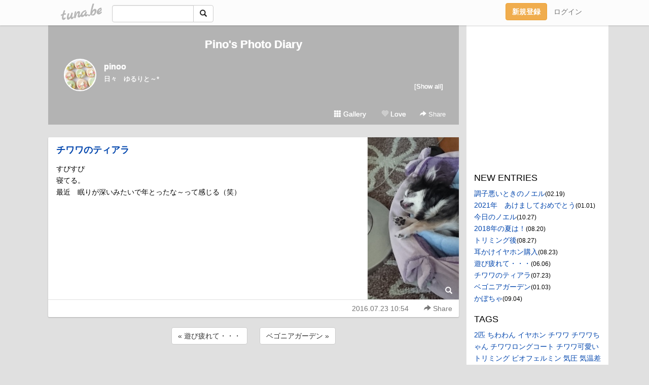

--- FILE ---
content_type: text/html;charset=Shift-JIS
request_url: https://tiaranoel.tuna.be/21472132.html
body_size: 5315
content:
<!DOCTYPE html>
<html lang="ja">
<head>
<meta charset="Shift_JIS">
<meta http-equiv="Content-Type" content="text/html; charset=shift_jis">

<!-- #BeginLibraryItem "/Library/ga.lbi" -->
<!-- Google Tag Manager -->
<script>(function(w,d,s,l,i){w[l]=w[l]||[];w[l].push({'gtm.start':
new Date().getTime(),event:'gtm.js'});var f=d.getElementsByTagName(s)[0],
j=d.createElement(s),dl=l!='dataLayer'?'&l='+l:'';j.async=true;j.src=
'https://www.googletagmanager.com/gtm.js?id='+i+dl;f.parentNode.insertBefore(j,f);
})(window,document,'script','dataLayer','GTM-5QMBVM4');</script>
<!-- End Google Tag Manager -->
<!-- #EndLibraryItem -->

<title>チワワのティアラ | Pino&apos;s Photo Diary</title>
<meta name="description" content="すぴすぴ寝てる。最近　眠りが深いみたいで年とったな～って感じる（笑）">
	<meta property="og:title" content="チワワのティアラ | Pino&apos;s Photo Diary">
	<meta property="og:site_name" content="Pino&apos;s Photo Diary">
	
	<!-- TwitterCards -->
				<meta name="twitter:card" content="summary_large_image">
			<meta name="twitter:title" content="チワワのティアラ | Pino&apos;s Photo Diary">
	<meta name="twitter:description" content="すぴすぴ寝てる。最近　眠りが深いみたいで年とったな～って感じる（笑）">
	<meta name="twitter:image" content="https://tuna.be/p/46/227746/21472132_org.jpg">
	<!-- /TwitterCards -->
<meta name="thumbnail" content="https://tuna.be/p/46/227746/21472132_org.jpg">
<meta property="og:image" content="https://tuna.be/p/46/227746/21472132_org.jpg">
<meta property="og:description" content="すぴすぴ寝てる。最近　眠りが深いみたいで年とったな～って感じる（笑）">
<meta property="fb:app_id" content="233212076792375">
<link rel="alternate" type="application/rss+xml" title="RSS" href="https://tiaranoel.tuna.be/rss/tiaranoel.xml">

<!-- vender -->
<script type="text/javascript" src="js/jquery/jquery.2.2.4.min.js"></script>
<link rel="stylesheet" href="css/bootstrap/css/bootstrap.min.css">
<!-- / vender -->

<style type="text/css">
body {
		background-color: #E0E0E0;
				background-size: 100px 100px;
			background-repeat: repeat;
		}
body {
 color: #000000;
}
#profile {
	}
#side {
 background-color: #ffffff;
}
a, a:visited, a:active {
 color: #0045ad;
}
a:hover {
 color: #0045ad;
}
</style>

<!--<link href="//tuna.be/css/kickstart-icons.css" rel="stylesheet" type="text/css"> -->
<link href="tp/12.20160126.css?251104" rel="stylesheet" type="text/css">
<link href="css/icomoon/icomoon.css" rel="stylesheet" type="text/css">
<link href="css/tabShare.20150617.css" rel="stylesheet" type="text/css">
<style type="text/css">
#globalHeader2 {
	background-color: rgba(255, 255, 255, 0.9);
}
#globalHeader2 a.logo {
	color: #B6B6B6;
}
#globalHeader2 .btn-link {
	color: #727272;
}
</style>

<script src="//pagead2.googlesyndication.com/pagead/js/adsbygoogle.js"></script>
<script>
     (adsbygoogle = window.adsbygoogle || []).push({
          google_ad_client: "ca-pub-0815320066437312",
          enable_page_level_ads: true
     });
</script>

</head>
<body><!-- #BeginLibraryItem "/Library/globalHeader2.lbi" -->
<div id="globalHeader2">
	<div class="row">
		<div class="col-md-1"></div>
		<div class="col-md-10"> <a href="https://tuna.be/" class="logo mlr10 pull-left">tuna.be</a>
			<div id="appBadges" class="mlr10 pull-left hidden-xs" style="width:200px; margin-top:10px;">
							  <form action="/api/google_cse.php" method="get" id="cse-search-box" target="_blank">
				<div>
				  <div class="input-group">
					  <input type="text" name="q" class="form-control" placeholder="">
					  <span class="input-group-btn">
					  <button type="submit" name="sa" class="btn btn-default"><span class="glyphicon glyphicon-search"></span></button>
					  </span>
				  </div>
				</div>
			  </form>
			</div>
						<div class="pull-right loginBox hide"> <a href="javascript:void(0)" class="btn btn-pill photo small" data-login="1" data-me="myblogurl"><img data-me="profilePicture"></a><a href="javascript:void(0)" class="btn btn-link ellipsis" data-login="1" data-me="myblogurl"><span data-me="name"></span></a>
				<div class="mlr10" data-login="0"><a href="https://tuna.be/pc/reguser/" class="btn btn-warning"><strong class="tl">新規登録</strong></a><a href="https://tuna.be/pc/login.php" class="btn btn-link tl">ログイン</a></div>
				<div class="btn-group mlr10" data-login="1"> <a href="https://tuna.be/pc/admin.php?m=nd" class="btn btn-default btnFormPopup"><span class="glyphicon glyphicon-pencil"></span></a> <a href="https://tuna.be/loves/" class="btn btn-default"><span class="glyphicon glyphicon-heart btnLove"></span></a>
					<div class="btn-group"> <a href="javascript:;" class="btn btn-default dropdown-toggle" data-toggle="dropdown"><span class="glyphicon glyphicon-menu-hamburger"></span> <span class="caret"></span></a>
						<ul class="dropdown-menu pull-right">
							<li class="child"><a href="javascript:void(0)" data-me="myblogurl"><span class="glyphicon glyphicon-home"></span> <span class="tl">マイブログへ</span></a></li>
							<li class="child"><a href="https://tuna.be/pc/admin.php"><span class="glyphicon glyphicon-list"></span> <span class="tl">マイページ</span></a></li>
							<li class="child"><a href="https://tuna.be/pc/admin.php?m=md"><span class="glyphicon glyphicon-list-alt"></span> <span class="tl">記事の一覧</span></a></li>
							<li class="child"><a href="https://tuna.be/pc/admin.php?m=ee"><span class="glyphicon glyphicon-wrench"></span> <span class="tl">ブログ設定</span></a></li>
							<li class="child"><a href="https://tuna.be/pc/admin.php?m=account"><span class="glyphicon glyphicon-user"></span> <span class="tl">アカウント</span></a></li>
							<li><a href="https://tuna.be/pc/admin.php?m=logout" data-name="linkLogout"><span class="glyphicon glyphicon-off"></span> <span class="tl">ログアウト</span></a></li>
						</ul>
					</div>
				</div>
			</div>
		</div>
		<div class="col-md-1"></div>
	</div>
</div>
<!-- #EndLibraryItem --><div class="contentsWrapper">
	<div class="row">
		<div class="col-xs-9" id="contents">
			<header>
			<div id="profile">
				<div id="profileInner" class="break clearfix">
										<h1><a href="https://tiaranoel.tuna.be/">Pino&apos;s Photo Diary</a></h1>
										<div class="mlr15">
												<div class="pull-left mr15">
							<a href="https://tiaranoel.tuna.be/" class="btn btn-pill photo large" style="background-image: url(/p/46/227746/profile.jpg?47012);"></a>
						</div>
												<div class="userName"><a href="https://tiaranoel.tuna.be/">pinoo</a></div>
												<div class="comment" data-box="profileComment">
							<div class="ellipsis">日々　ゆるりと～*</div>
							<div class="text-right"><a href="#" data-btn="viewProfile">[Show all]</a></div>
							<div style="display:none;">日々　ゆるりと～*</div>
						</div>
											</div>
					<div class="headerMenu clearfix">
						<a href="gallery/" class="btn btn-link"><span class="glyphicon glyphicon-th"></span> Gallery</a>
						<a href="javascript:void(0)" class="btn btn-link btnLove off"><span class="glyphicon glyphicon-heart off"></span> Love</a>
						<div class="btn-group dropdown mlr10">
							<a href="javascript:;" data-toggle="dropdown" style="color:#fff;"><span class="glyphicon glyphicon-share-alt"></span> Share</a>
							<ul class="dropdown-menu pull-right icomoon">
								<li><a href="javascript:void(0)" id="shareTwitter" target="_blank"><span class="icon icon-twitter" style="color:#1da1f2;"></span> share on Twitter</a></li>
								<li><a href="javascript:void(0)" id="shareFacebook" target="_blank"><span class="icon icon-facebook" style="color:#3a5a9a;"></span> share on Facebook</a></li>
								<li><a href="javascript:void(0)" id="shareMail"><span class="glyphicon glyphicon-envelope"></span> share by E-mail</a></li>
															</ul>
						</div>
					</div>
				</div>
			</div>
			</header>
            			<div id="contentsInner">
												<article class="blog">
					<div class="clearfix">
												<div class="photo">
																														<img src="/p/46/227746/21472132.jpg" alt="チワワのティアラ">
																																					<p class="btnLoupe"><a href="/p/46/227746/21472132_org.jpg" class="btn btn-link" data-fancybox><span class="glyphicon glyphicon-search"></span></a> </p>
													</div>
																		<h4 class="title"><a href="./21472132.html">チワワのティアラ</a></h4>
												<div class="blog-message">すぴすぴ<br />寝てる。<br />最近　眠りが深いみたいで年とったな～って感じる（笑）</div>
					</div>
					<div class="blog-footer clearfix">
						<span class="pull-left">
												</span>
						<div class="pull-right">
							<a href="21472132.html" class="btn btn-link"><time datetime="2016-07-23T10:54:47+09:00">2016.07.23 10:54</time></a>
																					<div class="btn-group dropdown btn btn-link">
								<a href="javascript:;" data-toggle="dropdown"><span class="glyphicon glyphicon-share-alt"></span> Share</a>
								<ul class="dropdown-menu pull-right icomoon">
									<li><a href="javascript:void(0)" id="shareTwitter" target="_blank"><span class="icon icon-twitter" style="color:#1da1f2;"></span> share on Twitter</a></li>
									<li><a href="javascript:void(0)" id="shareFacebook" target="_blank"><span class="icon icon-facebook" style="color:#3a5a9a;"></span> share on Facebook</a></li>
									<li><a href="javascript:void(0)" id="shareMail"><span class="glyphicon glyphicon-envelope"></span> share by E-mail</a></li>
								</ul>
							</div>
													</div>
					</div>
				</article>
								<div style="display: none;" data-template="blogEntry">
					<article class="blog">
						<div class="clearfix">
							<div class="photo pull-right text-right" data-tpl-def="thumb">
								<a data-tpl-href="link" data-tpl-def="photo"><img data-tpl-src="photo" data-tpl-alt="title"></a>
								<p class="btnLoupe" data-tpl-def="photo_org"><a data-tpl-href="photo_org" data-fancybox class="btn btn-link"><span class="glyphicon glyphicon-search"></span></a></p>
								<video width="320" controls data-tpl-def="movie"><source data-tpl-src="movie"></video>
							</div>
							<h4 class="title" data-tpl-def="title"><a data-tpl-href="link" data-tpl="title"></a></h4>
							<div class="blog-message" data-tpl="message"></div>
						</div>
						<div class="blog-footer clearfix">
							<span class="pull-left" data-tpl="tagLinks"></span>
							<div class="pull-right">
								<a class="btn btn-link" data-tpl-href="link" data-tpl="created_en"></a>
								<span data-tpl-custom="is_comment">
									<a class="btn btn-link" data-tpl-href="link"><span class="icon icon-bubble"></span> <span data-tpl-int="comment_count"></span></a></span></div>
						</div>
					</article>
				</div>
				<div style="display: none;" data-template="pagenation">
					<div class="text-center mt20">
						<a data-tpl-def="prev_page_url" data-tpl-href="prev_page_url" class="btn btn-default mlr10">&laquo; 前のページ</a>
						<a data-tpl-def="next_page_url" data-tpl-href="next_page_url" class="btn btn-default mlr10">次のページ &raquo;</a>
					</div>
				</div>
												<div class="text-center mt20">
										<a href="./21821683.html" class="btn btn-default mlr10">&laquo; 遊び疲れて・・・ </a>
															<a href="./21216380.html" class="btn btn-default mlr10"> ベゴニアガーデン &raquo;</a>
									</div>
				<div class="ads landscape"><!-- tuna_blog_footer -->
<ins class="adsbygoogle"
     style="display:block"
     data-ad-client="ca-pub-0815320066437312"
     data-ad-slot="7716104040"
     data-ad-format="horizontal"></ins>
<script>
(adsbygoogle = window.adsbygoogle || []).push({});
</script></div>
																<section>
					<div id="relatedEntries" class="relatedEntries clearfix">
						<h2 class="page-header h4">Popular entries</h2>
						<div class="row row-narrow">
							<div class="col-xs-4" v-for="item in items">
								<div class="cardBox">
									<a href="{{ item.url }}">
										<div class="thumbBox" style="background-image:url({{ item.pictureUrl }});"></div>
										<div class="desc">
											<h5 class="title">{{ item.title }}</h5>
										</div>
									</a>
								</div>
							</div>
						</div>
					</div>
				</section>
								<div class="ads landscape"><!-- tuna_blog_footer -->
<ins class="adsbygoogle"
     style="display:block"
     data-ad-client="ca-pub-0815320066437312"
     data-ad-slot="7716104040"
     data-ad-format="horizontal"></ins>
<script>
(adsbygoogle = window.adsbygoogle || []).push({});
</script></div>
			</div>
		</div>
		<div class="col-xs-3" id="side">
			<div class="mt15"><!-- tuna02, side, 200x200 -->
<ins class="adsbygoogle"
     style="display:inline-block;width:250px;height:250px"
     data-ad-client="ca-pub-0815320066437312"
     data-ad-slot="4696170365"></ins>
<script>
(adsbygoogle = window.adsbygoogle || []).push({});
</script></div>
			<section class="mt20">
				<h2 class="h4">NEW ENTRIES</h2>
								<a href="https://tiaranoel.tuna.be/22445646.html">調子悪いときのノエル</a><small>(02.19)</small><br>
								<a href="https://tiaranoel.tuna.be/22427031.html">2021年　あけましておめでとう</a><small>(01.01)</small><br>
								<a href="https://tiaranoel.tuna.be/22091010.html">今日のノエル</a><small>(10.27)</small><br>
								<a href="https://tiaranoel.tuna.be/22055878.html">2018年の夏は！</a><small>(08.20)</small><br>
								<a href="https://tiaranoel.tuna.be/21872920.html">トリミング後</a><small>(08.27)</small><br>
								<a href="https://tiaranoel.tuna.be/21870870.html">耳かけイヤホン購入</a><small>(08.23)</small><br>
								<a href="https://tiaranoel.tuna.be/21821683.html">遊び疲れて・・・</a><small>(06.06)</small><br>
								<a href="https://tiaranoel.tuna.be/21472132.html">チワワのティアラ</a><small>(07.23)</small><br>
								<a href="https://tiaranoel.tuna.be/21216380.html">ベゴニアガーデン</a><small>(01.03)</small><br>
								<a href="https://tiaranoel.tuna.be/19336875.html">かぼちゃ</a><small>(09.04)</small><br>
							</section>
									<section class="mt20">
				<h2 class="h4">TAGS</h2>
				<a href="./?tag=2%95C" class="tag"><span class="">2匹</span></a> <a href="./?tag=%82%BF%82%ED%82%ED%82%F1" class="tag"><span class="">ちわわん</span></a> <a href="./?tag=%83C%83%84%83z%83%93" class="tag"><span class="">イヤホン</span></a> <a href="./?tag=%83%60%83%8F%83%8F" class="tag"><span class="">チワワ</span></a> <a href="./?tag=%83%60%83%8F%83%8F%82%BF%82%E1%82%F1" class="tag"><span class="">チワワちゃん</span></a> <a href="./?tag=%83%60%83%8F%83%8F%83%8D%83%93%83O%83R%81%5B%83g" class="tag"><span class="">チワワロングコート</span></a> <a href="./?tag=%83%60%83%8F%83%8F%89%C2%88%A4%82%A2" class="tag"><span class="">チワワ可愛い</span></a> <a href="./?tag=%83g%83%8A%83%7E%83%93%83O" class="tag"><span class="">トリミング</span></a> <a href="./?tag=%83r%83I%83t%83F%83%8B%83%7E%83%93" class="tag"><span class="">ビオフェルミン</span></a> <a href="./?tag=%8BC%88%B3" class="tag"><span class="">気圧</span></a> <a href="./?tag=%8BC%89%B7%8D%B7" class="tag"><span class="">気温差</span></a> <a href="./?tag=%8E%A8%82%A9%82%AF" class="tag"><span class="">耳かけ</span></a> <a href="./?tag=%92%B2%8Eq%88%AB%82%A2%82%C6%82%AB" class="tag"><span class="">調子悪いとき</span></a> <a href="./?tag=%92%E1%8BC%88%B3" class="tag"><span class="">低気圧</span></a> 
			</section>
						<section class="mt20">
				<h2 class="h4">ARCHIVES</h2>
				<ul id="archives">
										<li><a href="javascript:void(0)" class="y">2021</a><small>(2)</small>
						<ul style="display:none;">
														<li><a href="/?mon=2021/02">2月</a><small>(1)</small></li>
														<li><a href="/?mon=2021/01">1月</a><small>(1)</small></li>
													</ul>
					</li>
										<li><a href="javascript:void(0)" class="y">2018</a><small>(2)</small>
						<ul style="display:none;">
														<li><a href="/?mon=2018/10">10月</a><small>(1)</small></li>
														<li><a href="/?mon=2018/08">8月</a><small>(1)</small></li>
													</ul>
					</li>
										<li><a href="javascript:void(0)" class="y">2017</a><small>(3)</small>
						<ul style="display:none;">
														<li><a href="/?mon=2017/08">8月</a><small>(2)</small></li>
														<li><a href="/?mon=2017/06">6月</a><small>(1)</small></li>
													</ul>
					</li>
										<li><a href="javascript:void(0)" class="y">2016</a><small>(2)</small>
						<ul style="display:none;">
														<li><a href="/?mon=2016/07">7月</a><small>(1)</small></li>
														<li><a href="/?mon=2016/01">1月</a><small>(1)</small></li>
													</ul>
					</li>
										<li><a href="javascript:void(0)" class="y">2013</a><small>(2)</small>
						<ul style="display:none;">
														<li><a href="/?mon=2013/09">9月</a><small>(1)</small></li>
														<li><a href="/?mon=2013/08">8月</a><small>(1)</small></li>
													</ul>
					</li>
										<li><a href="javascript:void(0)" class="y">2011</a><small>(7)</small>
						<ul style="display:none;">
														<li><a href="/?mon=2011/09">9月</a><small>(4)</small></li>
														<li><a href="/?mon=2011/08">8月</a><small>(1)</small></li>
														<li><a href="/?mon=2011/01">1月</a><small>(2)</small></li>
													</ul>
					</li>
										<li><a href="javascript:void(0)" class="y">2010</a><small>(19)</small>
						<ul style="display:none;">
														<li><a href="/?mon=2010/12">12月</a><small>(1)</small></li>
														<li><a href="/?mon=2010/10">10月</a><small>(1)</small></li>
														<li><a href="/?mon=2010/09">9月</a><small>(6)</small></li>
														<li><a href="/?mon=2010/08">8月</a><small>(11)</small></li>
													</ul>
					</li>
									</ul>
			</section>
						<section>
				<h2 class="h4">RSS</h2>
				<a href="./rss/tiaranoel.rdf"><span class="icon icon-rss"></span> RSS</a><br>
								&emsp;
			</section>
		</div>
	</div>
</div>

<!-- vender -->
<link rel="stylesheet" type="text/css" href="//fonts.googleapis.com/css?family=Marck+Script">
<script type="text/javascript" src="css/bootstrap/js/bootstrap.min.js"></script>
<link href="//tuna.be/js/fancybox2/jquery.fancybox.css" rel="stylesheet" type="text/css">
<script type="text/javascript" src="//tuna.be/js/fancybox2/jquery.fancybox.pack.js"></script>
<!-- / vender -->

<script type="text/javascript">
var id = "227746";
</script>
<script type="text/javascript" src="//cdnjs.cloudflare.com/ajax/libs/vue/1.0.15/vue.min.js"></script>
<script type="text/javascript" src="//tuna.be/js/blog_common.20181108.js?20251224"></script>
<!--<script type="text/javascript" src="//tuna.be/js/translate.js?20150202"></script>--><!-- #BeginLibraryItem "/Library/footer.lbi" -->
<footer>
<div id="footer">
	<div class="container">
		<div class="row">
			<div class="logoWrapper"><a href="https://tuna.be/" class="logo">tuna.be</a></div>
		</div>
		
		<div class="row text-left hidden-xs" style="margin-bottom:15px;">
			<div class="col-sm-3">
				<a href="https://tuna.be/">つなビィトップ</a>
			</div>
			<div class="col-sm-3">
				<a href="https://tuna.be/newentry/" class="tl">新着エントリ一覧</a>
			</div>
			<div class="col-sm-3">
				<a href="https://tuna.be/popular/" class="tl">人気のブログ</a>
			</div>
			<div class="col-sm-3">
				<a href="https://tuna.be/pc/admin.php" class="tl">マイページログイン</a>
			</div>
		</div>
		<div class="row text-left hidden-xs">
			<div class="col-sm-3">
				<a href="https://support.tuna.be/284432.html" target="_blank" class="tl">良くある質問と答え</a>
			</div>
			<div class="col-sm-3">
				<a href="https://i-section.net/privacy.html" target="_blank" class="tl">プライバシーポリシー</a> / <a href="https://tuna.be/pc/agreement.html" class="tl">利用規約</a>
			</div>
			<div class="col-sm-3">
				<a href="https://i-section.net/inquiry/?c=4" target="_blank" class="tl">お問い合わせ</a>
			</div>
			<div class="col-sm-3">
				<a href="https://i-section.net/" target="_blank" class="tl">開発・運営</a>
			</div>
		</div>
		
		<div class="list-group text-left visible-xs">
			<a href="https://tuna.be/" class="list-group-item">つなビィトップ</a>
			<a href="https://tuna.be/newentry/" class="list-group-item tl">新着エントリ一覧</a>
			<a href="https://tuna.be/popular/" class="list-group-item tl">人気のブログ</a>
			<a href="https://tuna.be/pc/admin.php" class="list-group-item tl">マイページログイン</a>
		</div>
		
		<div class="visible-xs">
			<form action="/api/google_cse.php" method="get" target="_blank">
				<div class="input-group">
					<input type="search" name="q" class="form-control" placeholder="つなビィ内検索">
					<span class="input-group-btn">
						<button class="btn btn-default" type="submit"><span class="glyphicon glyphicon-search"></span></button>
					</span>
				</div>
			</form>
		</div>
		
		<div class="visible-xs mt20">
			<a href="https://support.tuna.be/284432.html" target="_blank" class="tl">良くある質問と答え</a> /
			<a href="https://i-section.net/privacy.html" target="_blank" class="tl">プライバシーポリシー</a> /
			<a href="https://tuna.be/pc/agreement.html" class="tl">利用規約</a> /
			<a href="https://i-section.net/inquiry/?c=4" target="_blank" class="tl">お問い合わせ</a> /
			<a href="https://i-section.net/" target="_blank" class="tl">開発・運営</a>
		</div>
	</div>
	<div class="footer-global">
		<p class="hidden-xs"><a href="https://i-section.net/software/shukusen/" target="_blank">複数画像をまとめて縮小するなら「縮小専用。」</a></p>
		<div class="copyright text-center small">&copy;2004- <a href="https://tuna.be/">tuna.be</a> All rights reserved.</div>
	</div>
</div>
</footer><!-- #EndLibraryItem --></body>
</html>
<!-- st:0.052398920059204 -->

--- FILE ---
content_type: text/html; charset=utf-8
request_url: https://www.google.com/recaptcha/api2/aframe
body_size: 267
content:
<!DOCTYPE HTML><html><head><meta http-equiv="content-type" content="text/html; charset=UTF-8"></head><body><script nonce="E8qnmhfkgj0fpB2OQTimkQ">/** Anti-fraud and anti-abuse applications only. See google.com/recaptcha */ try{var clients={'sodar':'https://pagead2.googlesyndication.com/pagead/sodar?'};window.addEventListener("message",function(a){try{if(a.source===window.parent){var b=JSON.parse(a.data);var c=clients[b['id']];if(c){var d=document.createElement('img');d.src=c+b['params']+'&rc='+(localStorage.getItem("rc::a")?sessionStorage.getItem("rc::b"):"");window.document.body.appendChild(d);sessionStorage.setItem("rc::e",parseInt(sessionStorage.getItem("rc::e")||0)+1);localStorage.setItem("rc::h",'1768458447807');}}}catch(b){}});window.parent.postMessage("_grecaptcha_ready", "*");}catch(b){}</script></body></html>